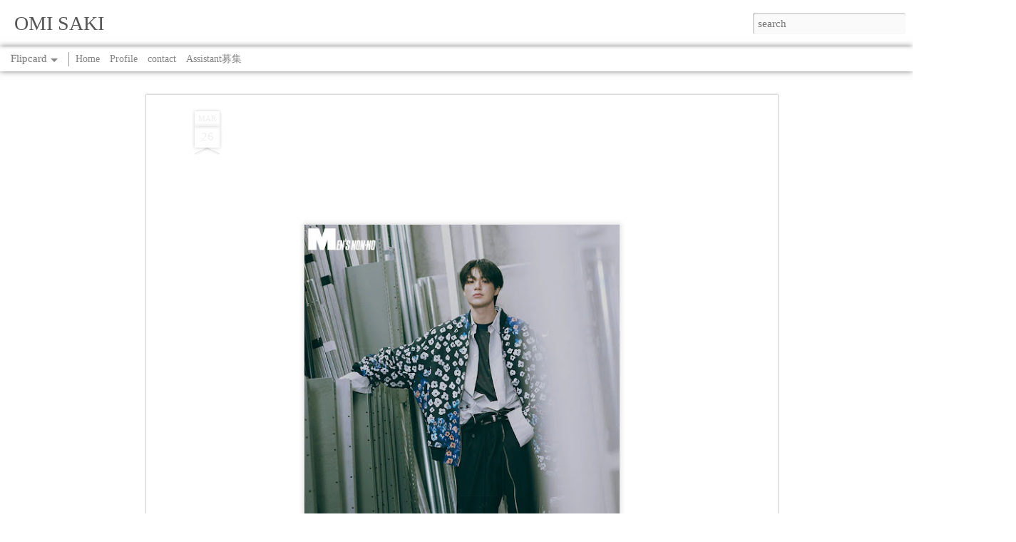

--- FILE ---
content_type: text/html; charset=UTF-8
request_url: http://www.omisaki.com/2023/03/blog-post_0.html
body_size: 4475
content:
<!DOCTYPE html>
<html class='v2' dir='ltr' lang='en'>
<head>
<link href='https://www.blogger.com/static/v1/widgets/335934321-css_bundle_v2.css' rel='stylesheet' type='text/css'/>
<meta content='text/html; charset=UTF-8' http-equiv='Content-Type'/>
<meta content='blogger' name='generator'/>
<link href='http://www.omisaki.com/favicon.ico' rel='icon' type='image/x-icon'/>
<link href='http://www.omisaki.com/2023/03/blog-post_0.html' rel='canonical'/>
<link rel="alternate" type="application/atom+xml" title="OMI SAKI - Atom" href="http://www.omisaki.com/feeds/posts/default" />
<link rel="alternate" type="application/rss+xml" title="OMI SAKI - RSS" href="http://www.omisaki.com/feeds/posts/default?alt=rss" />
<link rel="service.post" type="application/atom+xml" title="OMI SAKI - Atom" href="https://www.blogger.com/feeds/2022939076345265803/posts/default" />

<link rel="alternate" type="application/atom+xml" title="OMI SAKI - Atom" href="http://www.omisaki.com/feeds/2261762343975547244/comments/default" />
<!--Can't find substitution for tag [blog.ieCssRetrofitLinks]-->
<link href='https://blogger.googleusercontent.com/img/b/R29vZ2xl/AVvXsEgYTu_xRS3MWlMkY2vDSTl5XoTJTdP9aZ3kS9xAAvBi5AlZAqXIXOPbGXmHPi86hrmTSwWBAOEDCBuIrD7ItJANjv4Bs1df8K6GtqK8RgDfI2__QE5LG6Z_mwYZpmg6a0pC0wC8qEBpInGVFxWAGKL4QRJd99jCcmz05iwq4Q0JUi8q_ko56NAN8nQC/w458-h640/202304_nct_jeno_0606.webp' rel='image_src'/>
<meta content='http://www.omisaki.com/2023/03/blog-post_0.html' property='og:url'/>
<meta content='OMI SAKI' property='og:title'/>
<meta content='' property='og:description'/>
<meta content='https://blogger.googleusercontent.com/img/b/R29vZ2xl/AVvXsEgYTu_xRS3MWlMkY2vDSTl5XoTJTdP9aZ3kS9xAAvBi5AlZAqXIXOPbGXmHPi86hrmTSwWBAOEDCBuIrD7ItJANjv4Bs1df8K6GtqK8RgDfI2__QE5LG6Z_mwYZpmg6a0pC0wC8qEBpInGVFxWAGKL4QRJd99jCcmz05iwq4Q0JUi8q_ko56NAN8nQC/w1200-h630-p-k-no-nu/202304_nct_jeno_0606.webp' property='og:image'/>
<title>OMI SAKI</title>
<meta content='!' name='fragment'/>
<meta content='dynamic' name='blogger-template'/>
<meta content='IE=9,chrome=1' http-equiv='X-UA-Compatible'/>
<meta content='initial-scale=1.0, maximum-scale=1.0, user-scalable=no, width=device-width' name='viewport'/>
<style id='page-skin-1' type='text/css'><!--
/*-----------------------------------------------
Blogger Template Style
Name: Dynamic Views
----------------------------------------------- */
/* Variable definitions
====================
<Variable name="keycolor" description="Main Color" type="color" default="#ffffff"
variants="#2b256f,#00b2b4,#4ba976,#696f00,#b38f00,#f07300,#d0422c,#f37a86,#7b5341"/>
<Group description="Page">
<Variable name="page.text.font" description="Font" type="font"
default="'Helvetica Neue Light', HelveticaNeue-Light, 'Helvetica Neue', Helvetica, Arial, sans-serif"/>
<Variable name="page.text.color" description="Text Color" type="color"
default="#333333" variants="#333333"/>
<Variable name="body.background.color" description="Background Color" type="color"
default="#EEEEEE"
variants="#dfdfea,#d9f4f4,#e4f2eb,#e9ead9,#f4eed9,#fdead9,#f8e3e0,#fdebed,#ebe5e3"/>
</Group>
<Variable name="body.background" description="Body Background" type="background"
color="#EEEEEE" default="$(color) none repeat scroll top left"/>
<Group description="Header">
<Variable name="header.background.color" description="Background Color" type="color"
default="#F3F3F3" variants="#F3F3F3"/>
</Group>
<Group description="Header Bar">
<Variable name="primary.color" description="Background Color" type="color"
default="#333333" variants="#2b256f,#00b2b4,#4ba976,#696f00,#b38f00,#f07300,#d0422c,#f37a86,#7b5341"/>
<Variable name="menu.font" description="Font" type="font"
default="'Helvetica Neue Light', HelveticaNeue-Light, 'Helvetica Neue', Helvetica, Arial, sans-serif"/>
<Variable name="menu.text.color" description="Text Color" type="color"
default="#FFFFFF" variants="#FFFFFF"/>
</Group>
<Group description="Links">
<Variable name="link.font" description="Link Text" type="font"
default="'Helvetica Neue Light', HelveticaNeue-Light, 'Helvetica Neue', Helvetica, Arial, sans-serif"/>
<Variable name="link.color" description="Link Color" type="color"
default="#009EB8"
variants="#2b256f,#00b2b4,#4ba976,#696f00,#b38f00,#f07300,#d0422c,#f37a86,#7b5341"/>
<Variable name="link.hover.color" description="Link Hover Color" type="color"
default="#009EB8"
variants="#2b256f,#00b2b4,#4ba976,#696f00,#b38f00,#f07300,#d0422c,#f37a86,#7b5341"/>
<Variable name="link.visited.color" description="Link Visited Color" type="color"
default="#009EB8"
variants="#2b256f,#00b2b4,#4ba976,#696f00,#b38f00,#f07300,#d0422c,#f37a86,#7b5341"/>
</Group>
<Group description="Blog Title">
<Variable name="blog.title.font" description="Font" type="font"
default="'Helvetica Neue Light', HelveticaNeue-Light, 'Helvetica Neue', Helvetica, Arial, sans-serif"/>
<Variable name="blog.title.color" description="Color" type="color"
default="#555555" variants="#555555"/>
</Group>
<Group description="Blog Description">
<Variable name="blog.description.font" description="Font" type="font"
default="'Helvetica Neue Light', HelveticaNeue-Light, 'Helvetica Neue', Helvetica, Arial, sans-serif"/>
<Variable name="blog.description.color" description="Color" type="color"
default="#555555" variants="#555555"/>
</Group>
<Group description="Post Title">
<Variable name="post.title.font" description="Font" type="font"
default="'Helvetica Neue Light', HelveticaNeue-Light, 'Helvetica Neue', Helvetica, Arial, sans-serif"/>
<Variable name="post.title.color" description="Color" type="color"
default="#333333" variants="#333333"/>
</Group>
<Group description="Date Ribbon">
<Variable name="ribbon.color" description="Color" type="color"
default="#666666" variants="#2b256f,#00b2b4,#4ba976,#696f00,#b38f00,#f07300,#d0422c,#f37a86,#7b5341"/>
<Variable name="ribbon.hover.color" description="Hover Color" type="color"
default="#AD3A2B" variants="#AD3A2B"/>
</Group>
<Variable name="blitzview" description="Initial view type" type="string" default="sidebar"/>
*/
/* BEGIN CUT */
{
"font:Text": "normal normal 100% Georgia, Utopia, 'Palatino Linotype', Palatino, serif",
"color:Text": "#333333",
"image:Background": "#EEEEEE none repeat scroll top left",
"color:Background": "#ffffff",
"color:Header Background": "transparent",
"color:Primary": "#ffffff",
"color:Menu Text": "#333333",
"font:Menu": "normal normal 100% Georgia, Utopia, 'Palatino Linotype', Palatino, serif",
"font:Link": "normal normal 100% Georgia, Utopia, 'Palatino Linotype', Palatino, serif",
"color:Link": "#009EB8",
"color:Link Visited": "#009EB8",
"color:Link Hover": "#009EB8",
"font:Blog Title": "normal normal 100% Georgia, Utopia, 'Palatino Linotype', Palatino, serif",
"color:Blog Title": "#555555",
"font:Blog Description": "normal normal 100% Georgia, Utopia, 'Palatino Linotype', Palatino, serif",
"color:Blog Description": "#555555",
"font:Post Title": "normal normal 100% Georgia, Utopia, 'Palatino Linotype', Palatino, serif",
"color:Post Title": "#333333",
"color:Ribbon": "transparent",
"color:Ribbon Hover": "transparent",
"view": "flipcard"
}
/* END CUT */

--></style>
<style id='template-skin-1' type='text/css'><!--
body {
min-width: 500px;
}
.column-center-outer {
margin-top: 46px;
}
.content-outer, .content-fauxcolumn-outer, .region-inner {
min-width: 500px;
max-width: 500px;
_width: 500px;
}
.main-inner .columns {
padding-left: 0;
padding-right: 360px;
}
.main-inner .fauxcolumn-center-outer {
left: 0;
right: 360px;
/* IE6 does not respect left and right together */
_width: expression(this.parentNode.offsetWidth -
parseInt("0") -
parseInt("360px") + 'px');
}
.main-inner .fauxcolumn-left-outer {
width: 0;
}
.main-inner .fauxcolumn-right-outer {
width: 360px;
}
.main-inner .column-left-outer {
width: 0;
right: 100%;
margin-left: -0;
}
.main-inner .column-right-outer {
width: 360px;
margin-right: -360px;
}
#layout {
min-width: 0;
}
#layout .content-outer {
min-width: 0;
width: 800px;
}
#layout .region-inner {
min-width: 0;
width: auto;
}
--></style>
<script src='//www.blogblog.com/dynamicviews/488fc340cdb1c4a9/js/common.js' type='text/javascript'></script>
<script src='//www.blogblog.com/dynamicviews/488fc340cdb1c4a9/js/flipcard.js' type='text/javascript'></script>
<script src='//www.blogblog.com/dynamicviews/4224c15c4e7c9321/js/comments.js'></script>
<link href='https://www.blogger.com/dyn-css/authorization.css?targetBlogID=2022939076345265803&amp;zx=583f38cb-cd48-4cd7-9a00-2e41087697b3' media='none' onload='if(media!=&#39;all&#39;)media=&#39;all&#39;' rel='stylesheet'/><noscript><link href='https://www.blogger.com/dyn-css/authorization.css?targetBlogID=2022939076345265803&amp;zx=583f38cb-cd48-4cd7-9a00-2e41087697b3' rel='stylesheet'/></noscript>
<meta name='google-adsense-platform-account' content='ca-host-pub-1556223355139109'/>
<meta name='google-adsense-platform-domain' content='blogspot.com'/>

</head>
<body class='variant-flipcard'>
<div class='content'>
<div class='content-outer'>
<div class='fauxborder-left content-fauxborder-left'>
<div class='content-inner'>
<div class='main-outer'>
<div class='fauxborder-left main-fauxborder-left'>
<div class='region-inner main-inner'>
<div class='columns fauxcolumns'>
<div class='column-center-outer'>
<div class='column-center-inner'>
<div class='main section' id='main'>
</div>
</div>
</div>
<div class='column-right-outer'>
<div class='column-right-inner'>
<aside>
<div class='sidebar no-items section' id='sidebar-right-1'></div>
</aside>
</div>
</div>
<div style='clear: both'></div>
</div>
</div>
</div>
</div>
</div>
</div>
</div>
</div>
<script language='javascript' type='text/javascript'>
        window.onload = function() {
          blogger.ui().configure().view();
        };
      </script>

<script type="text/javascript" src="https://www.blogger.com/static/v1/widgets/2028843038-widgets.js"></script>
<script type='text/javascript'>
window['__wavt'] = 'AOuZoY4kAns1N5j4fDa3moRReGrFPdLu0w:1769904905281';_WidgetManager._Init('//www.blogger.com/rearrange?blogID\x3d2022939076345265803','//www.omisaki.com/2023/03/blog-post_0.html','2022939076345265803');
_WidgetManager._SetDataContext([{'name': 'blog', 'data': {'blogId': '2022939076345265803', 'title': 'OMI SAKI', 'url': 'http://www.omisaki.com/2023/03/blog-post_0.html', 'canonicalUrl': 'http://www.omisaki.com/2023/03/blog-post_0.html', 'homepageUrl': 'http://www.omisaki.com/', 'searchUrl': 'http://www.omisaki.com/search', 'canonicalHomepageUrl': 'http://www.omisaki.com/', 'blogspotFaviconUrl': 'http://www.omisaki.com/favicon.ico', 'bloggerUrl': 'https://www.blogger.com', 'hasCustomDomain': true, 'httpsEnabled': false, 'enabledCommentProfileImages': true, 'gPlusViewType': 'FILTERED_POSTMOD', 'adultContent': false, 'analyticsAccountNumber': '', 'encoding': 'UTF-8', 'locale': 'en', 'localeUnderscoreDelimited': 'en', 'languageDirection': 'ltr', 'isPrivate': false, 'isMobile': false, 'isMobileRequest': false, 'mobileClass': '', 'isPrivateBlog': false, 'isDynamicViewsAvailable': true, 'feedLinks': '\x3clink rel\x3d\x22alternate\x22 type\x3d\x22application/atom+xml\x22 title\x3d\x22OMI SAKI - Atom\x22 href\x3d\x22http://www.omisaki.com/feeds/posts/default\x22 /\x3e\n\x3clink rel\x3d\x22alternate\x22 type\x3d\x22application/rss+xml\x22 title\x3d\x22OMI SAKI - RSS\x22 href\x3d\x22http://www.omisaki.com/feeds/posts/default?alt\x3drss\x22 /\x3e\n\x3clink rel\x3d\x22service.post\x22 type\x3d\x22application/atom+xml\x22 title\x3d\x22OMI SAKI - Atom\x22 href\x3d\x22https://www.blogger.com/feeds/2022939076345265803/posts/default\x22 /\x3e\n\n\x3clink rel\x3d\x22alternate\x22 type\x3d\x22application/atom+xml\x22 title\x3d\x22OMI SAKI - Atom\x22 href\x3d\x22http://www.omisaki.com/feeds/2261762343975547244/comments/default\x22 /\x3e\n', 'meTag': '', 'adsenseHostId': 'ca-host-pub-1556223355139109', 'adsenseHasAds': false, 'adsenseAutoAds': false, 'boqCommentIframeForm': true, 'loginRedirectParam': '', 'isGoogleEverywhereLinkTooltipEnabled': true, 'view': '', 'dynamicViewsCommentsSrc': '//www.blogblog.com/dynamicviews/4224c15c4e7c9321/js/comments.js', 'dynamicViewsScriptSrc': '//www.blogblog.com/dynamicviews/488fc340cdb1c4a9', 'plusOneApiSrc': 'https://apis.google.com/js/platform.js', 'disableGComments': true, 'interstitialAccepted': false, 'sharing': {'platforms': [{'name': 'Get link', 'key': 'link', 'shareMessage': 'Get link', 'target': ''}, {'name': 'Facebook', 'key': 'facebook', 'shareMessage': 'Share to Facebook', 'target': 'facebook'}, {'name': 'BlogThis!', 'key': 'blogThis', 'shareMessage': 'BlogThis!', 'target': 'blog'}, {'name': 'X', 'key': 'twitter', 'shareMessage': 'Share to X', 'target': 'twitter'}, {'name': 'Pinterest', 'key': 'pinterest', 'shareMessage': 'Share to Pinterest', 'target': 'pinterest'}, {'name': 'Email', 'key': 'email', 'shareMessage': 'Email', 'target': 'email'}], 'disableGooglePlus': true, 'googlePlusShareButtonWidth': 0, 'googlePlusBootstrap': '\x3cscript type\x3d\x22text/javascript\x22\x3ewindow.___gcfg \x3d {\x27lang\x27: \x27en\x27};\x3c/script\x3e'}, 'hasCustomJumpLinkMessage': false, 'jumpLinkMessage': 'Read more', 'pageType': 'item', 'postId': '2261762343975547244', 'postImageThumbnailUrl': 'https://blogger.googleusercontent.com/img/b/R29vZ2xl/AVvXsEgYTu_xRS3MWlMkY2vDSTl5XoTJTdP9aZ3kS9xAAvBi5AlZAqXIXOPbGXmHPi86hrmTSwWBAOEDCBuIrD7ItJANjv4Bs1df8K6GtqK8RgDfI2__QE5LG6Z_mwYZpmg6a0pC0wC8qEBpInGVFxWAGKL4QRJd99jCcmz05iwq4Q0JUi8q_ko56NAN8nQC/s72-w458-c-h640/202304_nct_jeno_0606.webp', 'postImageUrl': 'https://blogger.googleusercontent.com/img/b/R29vZ2xl/AVvXsEgYTu_xRS3MWlMkY2vDSTl5XoTJTdP9aZ3kS9xAAvBi5AlZAqXIXOPbGXmHPi86hrmTSwWBAOEDCBuIrD7ItJANjv4Bs1df8K6GtqK8RgDfI2__QE5LG6Z_mwYZpmg6a0pC0wC8qEBpInGVFxWAGKL4QRJd99jCcmz05iwq4Q0JUi8q_ko56NAN8nQC/w458-h640/202304_nct_jeno_0606.webp', 'pageName': '', 'pageTitle': 'OMI SAKI', 'metaDescription': ''}}, {'name': 'features', 'data': {}}, {'name': 'messages', 'data': {'edit': 'Edit', 'linkCopiedToClipboard': 'Link copied to clipboard!', 'ok': 'Ok', 'postLink': 'Post Link'}}, {'name': 'skin', 'data': {'vars': {'link_color': '#009EB8', 'post_title_color': '#333333', 'blog_description_font': 'normal normal 100% Georgia, Utopia, \x27Palatino Linotype\x27, Palatino, serif', 'body_background_color': '#ffffff', 'ribbon_color': 'transparent', 'body_background': '#EEEEEE none repeat scroll top left', 'blitzview': 'flipcard', 'link_visited_color': '#009EB8', 'link_hover_color': '#009EB8', 'header_background_color': 'transparent', 'keycolor': '#ffffff', 'page_text_font': 'normal normal 100% Georgia, Utopia, \x27Palatino Linotype\x27, Palatino, serif', 'blog_title_color': '#555555', 'ribbon_hover_color': 'transparent', 'blog_title_font': 'normal normal 100% Georgia, Utopia, \x27Palatino Linotype\x27, Palatino, serif', 'link_font': 'normal normal 100% Georgia, Utopia, \x27Palatino Linotype\x27, Palatino, serif', 'menu_font': 'normal normal 100% Georgia, Utopia, \x27Palatino Linotype\x27, Palatino, serif', 'primary_color': '#ffffff', 'page_text_color': '#333333', 'post_title_font': 'normal normal 100% Georgia, Utopia, \x27Palatino Linotype\x27, Palatino, serif', 'blog_description_color': '#555555', 'menu_text_color': '#333333'}, 'override': '', 'url': 'blitz.css'}}, {'name': 'template', 'data': {'name': 'Dynamic Views', 'localizedName': 'Dynamic Views', 'isResponsive': false, 'isAlternateRendering': false, 'isCustom': false, 'variant': 'flipcard', 'variantId': 'flipcard'}}, {'name': 'view', 'data': {'classic': {'name': 'classic', 'url': '?view\x3dclassic'}, 'flipcard': {'name': 'flipcard', 'url': '?view\x3dflipcard'}, 'magazine': {'name': 'magazine', 'url': '?view\x3dmagazine'}, 'mosaic': {'name': 'mosaic', 'url': '?view\x3dmosaic'}, 'sidebar': {'name': 'sidebar', 'url': '?view\x3dsidebar'}, 'snapshot': {'name': 'snapshot', 'url': '?view\x3dsnapshot'}, 'timeslide': {'name': 'timeslide', 'url': '?view\x3dtimeslide'}, 'isMobile': false, 'title': 'OMI SAKI', 'description': '', 'featuredImage': 'https://blogger.googleusercontent.com/img/b/R29vZ2xl/AVvXsEgYTu_xRS3MWlMkY2vDSTl5XoTJTdP9aZ3kS9xAAvBi5AlZAqXIXOPbGXmHPi86hrmTSwWBAOEDCBuIrD7ItJANjv4Bs1df8K6GtqK8RgDfI2__QE5LG6Z_mwYZpmg6a0pC0wC8qEBpInGVFxWAGKL4QRJd99jCcmz05iwq4Q0JUi8q_ko56NAN8nQC/w458-h640/202304_nct_jeno_0606.webp', 'url': 'http://www.omisaki.com/2023/03/blog-post_0.html', 'type': 'item', 'isSingleItem': true, 'isMultipleItems': false, 'isError': false, 'isPage': false, 'isPost': true, 'isHomepage': false, 'isArchive': false, 'isLabelSearch': false, 'postId': 2261762343975547244}}]);
_WidgetManager._RegisterWidget('_PageListView', new _WidgetInfo('PageList1', 'main', document.getElementById('PageList1'), {'title': 'Pages', 'links': [{'isCurrentPage': false, 'href': 'http://www.omisaki.com/', 'id': '0', 'title': 'Home'}, {'isCurrentPage': false, 'href': 'http://www.omisaki.com/2013/06/contact.html', 'title': 'Profile'}, {'isCurrentPage': false, 'href': 'http://www.omisaki.com/2014/03/contact.html', 'title': 'contact'}, {'isCurrentPage': false, 'href': 'http://www.omisaki.com/2019/08/assistant.html', 'title': 'Assistant\u52df\u96c6'}], 'mobile': false, 'showPlaceholder': true, 'hasCurrentPage': false}, 'displayModeFull'));
_WidgetManager._RegisterWidget('_BlogView', new _WidgetInfo('Blog1', 'main', document.getElementById('Blog1'), {'cmtInteractionsEnabled': false, 'lightboxEnabled': true, 'lightboxModuleUrl': 'https://www.blogger.com/static/v1/jsbin/3314219954-lbx.js', 'lightboxCssUrl': 'https://www.blogger.com/static/v1/v-css/828616780-lightbox_bundle.css'}, 'displayModeFull'));
</script>
</body>
</html>